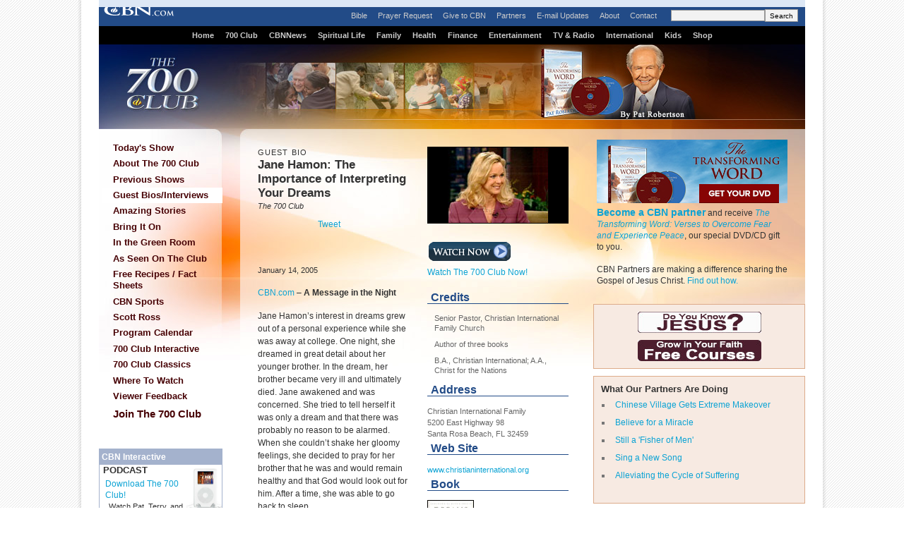

--- FILE ---
content_type: text/html; charset=utf-8
request_url: https://www.google.com/recaptcha/api2/aframe
body_size: 266
content:
<!DOCTYPE HTML><html><head><meta http-equiv="content-type" content="text/html; charset=UTF-8"></head><body><script nonce="-wt31FVtC1Dtj_-FjXdp0A">/** Anti-fraud and anti-abuse applications only. See google.com/recaptcha */ try{var clients={'sodar':'https://pagead2.googlesyndication.com/pagead/sodar?'};window.addEventListener("message",function(a){try{if(a.source===window.parent){var b=JSON.parse(a.data);var c=clients[b['id']];if(c){var d=document.createElement('img');d.src=c+b['params']+'&rc='+(localStorage.getItem("rc::a")?sessionStorage.getItem("rc::b"):"");window.document.body.appendChild(d);sessionStorage.setItem("rc::e",parseInt(sessionStorage.getItem("rc::e")||0)+1);localStorage.setItem("rc::h",'1768600486457');}}}catch(b){}});window.parent.postMessage("_grecaptcha_ready", "*");}catch(b){}</script></body></html>